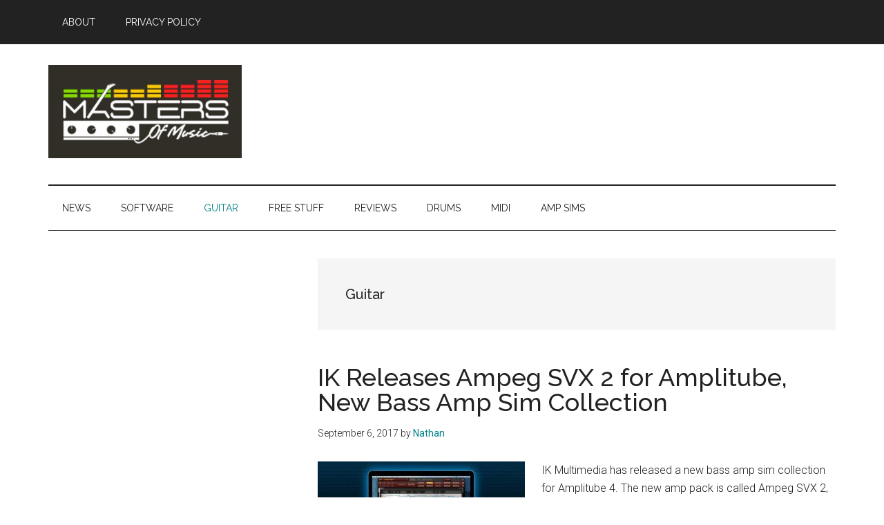

--- FILE ---
content_type: text/html; charset=utf-8
request_url: https://www.google.com/recaptcha/api2/aframe
body_size: 266
content:
<!DOCTYPE HTML><html><head><meta http-equiv="content-type" content="text/html; charset=UTF-8"></head><body><script nonce="8GTS4mAVSaBvbi8S-lzC9A">/** Anti-fraud and anti-abuse applications only. See google.com/recaptcha */ try{var clients={'sodar':'https://pagead2.googlesyndication.com/pagead/sodar?'};window.addEventListener("message",function(a){try{if(a.source===window.parent){var b=JSON.parse(a.data);var c=clients[b['id']];if(c){var d=document.createElement('img');d.src=c+b['params']+'&rc='+(localStorage.getItem("rc::a")?sessionStorage.getItem("rc::b"):"");window.document.body.appendChild(d);sessionStorage.setItem("rc::e",parseInt(sessionStorage.getItem("rc::e")||0)+1);localStorage.setItem("rc::h",'1768615179881');}}}catch(b){}});window.parent.postMessage("_grecaptcha_ready", "*");}catch(b){}</script></body></html>